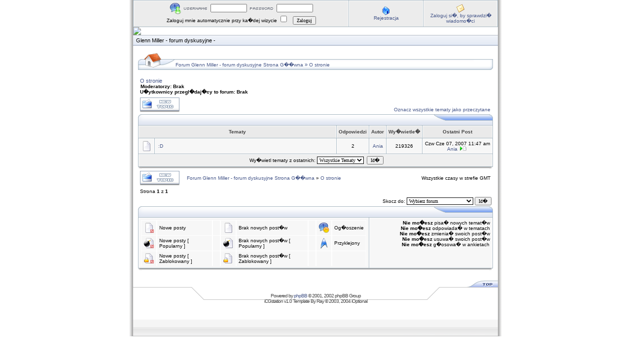

--- FILE ---
content_type: text/html; charset=UTF-8
request_url: http://www.glennmiller.one.pl/forum/viewforum.php?f=5&sid=012177e56e2b0b065bdcd6283a695f39
body_size: 3052
content:
<!DOCTYPE HTML PUBLIC "-//W3C//DTD HTML 4.01 Transitional//EN">
<html dir="ltr">
<head>
<meta http-equiv="Content-Type" content="text/html; charset=iso-8859-2">
<meta http-equiv="Content-Style-Type" content="text/css">

<link rel="top" href="./index.php?sid=e6ad4370e18f52ae749adb14250579ed" title="Forum Glenn Miller - forum dyskusyjne Strona G��wna" />
<link rel="search" href="./search.php?sid=e6ad4370e18f52ae749adb14250579ed" title="Szukaj" />
<link rel="help" href="./faq.php?sid=e6ad4370e18f52ae749adb14250579ed" title="FAQ" />
<link rel="author" href="./memberlist.php?sid=e6ad4370e18f52ae749adb14250579ed" title="U�ytkownicy" />
<link rel="up" href="index.php?sid=e6ad4370e18f52ae749adb14250579ed" title="Forum Glenn Miller - forum dyskusyjne Strona G��wna" />

<title>Glenn Miller - forum dyskusyjne :: Zobacz Forum - O stronie</title>
<link rel="stylesheet" href="templates/iCGstation/iCGstation.css" type="text/css" -->

</head>
<body>

<a name="top"></a>
<table width="760" cellpadding="0" cellspacing="0" border="0" align="center">
  <tr>
	<td width="10" nowrap="nowrap" class="lefttd"></td>
	<td width="740">
		<table width="100%" cellpadding="0" cellspacing="1" border="0" class="forumline">
			<tr>
				<td class="row2" width="100%" align="center">
				<form method="post" action="login.php?sid=e6ad4370e18f52ae749adb14250579ed">
				<img src="templates/iCGstation/images/login_logo.gif" border="0" alt="Zaloguj" align="absmiddle" /><img src="templates/iCGstation/images/username.gif" border="0" alt="U�ytkownik" align="absmiddle" /><input type="text" name="username" size="10" /><img src="templates/iCGstation/images/password.gif" border="0" alt="Has�o" align="absmiddle" /><input type="password" name="password" size="10" maxlength="32" /><br />Zaloguj mnie automatycznie przy ka�dej wizycie <input class="text" type="checkbox" name="autologin" />&nbsp;&nbsp;&nbsp;<input type="hidden" name="submit" value="Zaloguj"><input type="hidden" name="login" value="Zaloguj"><input type="submit" name="login" value="Zaloguj"/></td>
				</form></td>
				<td class="row2" width="150" nowrap="nowrap" align="center"><img src="templates/iCGstation/images/icon/icon_register.gif" border="0" alt="Rejestracja" align="absmiddle" /><br /><a href="profile.php?mode=register&amp;sid=e6ad4370e18f52ae749adb14250579ed" class="mainmenu">Rejestracja</a></td>
				<td class="row2" width="150" nowrap="nowrap" align="center"><img src="templates/iCGstation/images/icon/icon_pm.gif" border="0" alt="Zaloguj si�, by sprawdzi� wiadomo�ci" align="absmiddle" /><br /><a href="privmsg.php?folder=inbox&amp;sid=e6ad4370e18f52ae749adb14250579ed" class="mainmenu">Zaloguj si�, by sprawdzi� wiadomo�ci</a></td>
			</tr>
		</table>
		<table width="100%" cellspacing="0" cellpadding="0" border="0">
			<tr>
				<td width="100%" valign="middle"><a href="http://www.glennmiller.zjawiska.hosted.pl/index2.html?pokaz=newsy"><img src="http://kryptogaleria.yoyo.pl/top3.jpg" border="0" /></a></td>
			</tr>
			<tr>
				<td width="100%" class="navpic">&nbsp;&nbsp;<span class="maintitle">Glenn Miller - forum dyskusyjne</span><span class="maintitle">&nbsp;-&nbsp;</span></td>
			</tr>
		</table>
		<table width="100%" cellspacing="10" cellpadding="0" border="0">
			<tr>
				<td align="center" width="100%" valign="middle">

<table border="0" cellpadding="0" cellspacing="0" class="tbn">
<tr>
<td class="tbnl" rowspan="3"><img src="images/spacer.gif" alt="" width="76" height="39" /></td>
<td height="17"></td>
<td height="17"></td>
</tr>
<td class="tbnbot"><span class="nav"><a href="index.php?sid=e6ad4370e18f52ae749adb14250579ed" class="nav">Forum Glenn Miller - forum dyskusyjne Strona G��wna</a></span> &raquo; <a class="nav" href="viewforum.php?f=5&amp;sid=e6ad4370e18f52ae749adb14250579ed">O stronie</a></span></td>
<td class="tbnr"><img src="images/spacer.gif" alt="" width="39" height="22" /></td>
</tr>
</table>
<br />

<form method="post" action="viewforum.php?f=5&amp;start=0&amp;sid=e6ad4370e18f52ae749adb14250579ed">
  <table width="100%" cellspacing="2" cellpadding="2" border="0" align="center">
	<tr>
	  <td align="left" valign="bottom"><a class="maintitle" href="viewforum.php?f=5&amp;sid=e6ad4370e18f52ae749adb14250579ed">O stronie</a><br /><span class="gensmall"><b>Moderatorzy: Brak<br />U�ytkownicy przegl�daj�cy to forum: Brak</b></span></td>
	  <td align="right" valign="bottom" nowrap="nowrap"><span class="gensmall"><b></b></span></td>
	</tr>
	<tr>
	  <td align="left" valign="middle" width="100%"><a href="posting.php?mode=newtopic&amp;f=5&amp;sid=e6ad4370e18f52ae749adb14250579ed"><img src="templates/iCGstation/images/lang_english/post.gif" border="0" alt="Napisz nowy temat" /></a></td>
	  <td align="right" valign="bottom" class="nav" nowrap="nowrap"><span class="gensmall"><a href="viewforum.php?f=5&amp;mark=topics&amp;sid=e6ad4370e18f52ae749adb14250579ed">Oznacz wszystkie tematy jako przeczytane</a></span></td>
	</tr>
  </table>

  <table border="0" cellpadding="0" cellspacing="0" class="tbt"><tr><td class="tbtl"><img src="images/spacer.gif" alt="" width="22" height="22" /></td><td class="tbtbot"><img src="images/spacer.gif" alt="" width="8" height="22" align="absmiddle" /></td><td class="tbtr"><img src="images/spacer.gif" alt="" width="124" height="22" /></td></tr></table>
  <table border="0" cellpadding="0" cellspacing="1" width="100%" class="forumline">
	<tr>
	  <th colspan="2" align="center" height="25" nowrap="nowrap">&nbsp;Tematy&nbsp;</th>
	  <th width="50" align="center" nowrap="nowrap">&nbsp;Odpowiedzi&nbsp;</th>
	  <th width="100" align="center" nowrap="nowrap">&nbsp;Autor&nbsp;</th>
	  <th width="50" align="center" nowrap="nowrap">&nbsp;Wy�wietle�&nbsp;</th>
	  <th align="center" nowrap="nowrap">&nbsp;Ostatni Post&nbsp;</th>
	</tr>
	<tr>
	  <td class="row1" align="center" valign="middle" width="20"><img src="templates/iCGstation/images/folder.gif" alt="Brak nowych post�w" title="Brak nowych post�w" /></td>
	  <td class="row1" width="100%"><span class="topictitle"><a href="viewtopic.php?t=7&amp;sid=e6ad4370e18f52ae749adb14250579ed" class="topictitle">:D</a></span><span class="gensmall"><br />
		</span></td>
	  <td class="row1" align="center" valign="middle"><span class="postdetails">2</span></td>
	  <td class="row1" align="center" valign="middle"><span class="name"><a href="profile.php?mode=viewprofile&amp;u=3&amp;sid=e6ad4370e18f52ae749adb14250579ed">Ania</a></span></td>
	  <td class="row1" align="center" valign="middle"><span class="postdetails">219326</span></td>
	  <td class="row1" align="center" valign="middle" nowrap="nowrap"><span class="postdetails">Czw Cze 07, 2007 11:47 am<br /><a href="profile.php?mode=viewprofile&amp;u=3&amp;sid=e6ad4370e18f52ae749adb14250579ed">Ania</a> <a href="viewtopic.php?p=23&amp;sid=e6ad4370e18f52ae749adb14250579ed#23"><img src="templates/iCGstation/images/icon_latest_reply.gif" alt="Zobacz ostatni post" title="Zobacz ostatni post" border="0" /></a></span></td>
	</tr>
	<tr>
	  <td class="cat" align="center" valign="middle" colspan="6" height="28"><span class="genmed">Wy�wietl tematy z ostatnich:&nbsp;<select name="topicdays"><option value="0" selected="selected">Wszystkie Tematy</option><option value="1">1 Dzie�</option><option value="7">7 Dni</option><option value="14">2 Tygodnie</option><option value="30">1 Miesi�c</option><option value="90">3 Miesi�ce</option><option value="180">6 Miesi�cy</option><option value="364">1 Rok</option></select>&nbsp;
		<input type="submit" class="liteoption" value="Id�" name="submit" />
		</span></td>
	</tr>
  </table>
  <table border="0" cellpadding="0" cellspacing="0" class="tbl"><tr><td class="tbll"><img src="images/spacer.gif" alt="" width="8" height="4" /></td><td class="tblbot"><img src="images/spacer.gif" alt="" width="8" height="4" /></td><td class="tblr"><img src="images/spacer.gif" alt="" width="8" height="4" /></td></tr></table>

  <table width="100%" cellspacing="2" border="0" align="center" cellpadding="2">
	<tr>
	  <td align="left" valign="middle" width="50"><a href="posting.php?mode=newtopic&amp;f=5&amp;sid=e6ad4370e18f52ae749adb14250579ed"><img src="templates/iCGstation/images/lang_english/post.gif" border="0" alt="Napisz nowy temat" /></a></td>
	  <td align="left" valign="middle" width="100%"><span class="nav">&nbsp;&nbsp;&nbsp;<a href="index.php?sid=e6ad4370e18f52ae749adb14250579ed" class="nav">Forum Glenn Miller - forum dyskusyjne Strona G��wna</a> &raquo; <a class="nav" href="viewforum.php?f=5&amp;sid=e6ad4370e18f52ae749adb14250579ed">O stronie</a></span></td>
	  <td align="right" valign="middle" nowrap="nowrap"><span class="gensmall">Wszystkie czasy w strefie GMT</span><br /><span class="nav"></span>
		</td>
	</tr>
	<tr>
	  <td align="left" colspan="3"><span class="nav">Strona <b>1</b> z <b>1</b></span></td>
	</tr>
  </table>
</form>

<table width="100%" border="0" cellspacing="1" cellpadding="0">
  <tr>
	<td align="right">
<form method="get" name="jumpbox" action="viewforum.php?sid=e6ad4370e18f52ae749adb14250579ed" onSubmit="if(document.jumpbox.f.value == -1){return false;}"><table cellspacing="1" cellpadding="0" border="0">
	<tr>
		<td nowrap="nowrap"><span class="gensmall">Skocz do:&nbsp;<select name="f" onchange="if(this.options[this.selectedIndex].value != -1){ forms['jumpbox'].submit() }"><option value="-1">Wybierz forum</option><option value="-1">&nbsp;</option><option value="-1">Glenn Miller</option><option value="-1">----------------</option><option value="1">Glenn Miller i Jego muzyka</option><option value="2">P�yty</option><option value="3">Poszukuj�...</option><option value="-1">&nbsp;</option><option value="-1">Off-topic</option><option value="-1">----------------</option><option value="6">Witaj przybyszu!</option><option value="4">Na ka�dy temat</option><option value="5">O stronie</option></select><input type="hidden" name="sid" value="e6ad4370e18f52ae749adb14250579ed" />&nbsp;<input type="submit" value="Id�" class="liteoption" /></span></td>
	</tr>
</table></form>

</td>
  </tr>
</table>

<table border="0" cellpadding="0" cellspacing="0" class="tbt"><tr><td class="tbtl"><img src="images/spacer.gif" alt="" width="22" height="22" /></td><td class="tbtbot"><img src="images/spacer.gif" alt="" width="8" height="22" align="absmiddle" /></td><td class="tbtr"><img src="images/spacer.gif" alt="" width="124" height="22" /></td></tr></table>
<table width="100%" cellspacing="1" border="0" align="center" cellpadding="0" class="forumline">
	<tr>
		<td align="left" valign="top" width="100%" class="row1">
			<table cellspacing="0" cellpadding="0" border="0">
				<tr>
					<td class="row1" width="20" align="left"><img src="templates/iCGstation/images/folder_new.gif" alt="Nowe posty" /></td>
					<td class="row1">Nowe posty</td>
					<td class="row1">&nbsp;&nbsp;</td>
					<td class="row1" width="20" align="center"><img src="templates/iCGstation/images/folder.gif" alt="Brak nowych post�w" /></td>
					<td class="row1">Brak nowych post�w</td>
					<td class="row1">&nbsp;&nbsp;</td>
					<td class="row1" width="20" align="center"><img src="templates/iCGstation/images/folder_announce.gif" alt="Og�oszenie" /></td>
					<td  class="row1">Og�oszenie</td>
				</tr>
				<tr>
					<td class="row1" width="20" align="center"><img src="templates/iCGstation/images/folder_new_hot.gif" alt="Nowe posty [ Popularny ]" /></td>
					<td class="row1">Nowe posty [ Popularny ]</td>
					<td class="row1">&nbsp;&nbsp;</td>
					<td class="row1" width="20" align="center"><img src="templates/iCGstation/images/folder_hot.gif" alt="Brak nowych post�w [ Popularny ]" /></td>
					<td class="row1">Brak nowych post�w [ Popularny ]</td>
					<td class="row1">&nbsp;&nbsp;</td>
					<td class="row1" width="20" align="center"><img src="templates/iCGstation/images/folder_sticky.gif" alt="Przyklejony" /></td>
					<td class="row1">Przyklejony</td>
				</tr>
				<tr>
					<td class="row1"><img src="templates/iCGstation/images/folder_lock_new.gif" alt="Nowe posty [ Zablokowany ]" /></td>
					<td class="row1">Nowe posty [ Zablokowany ]</td>
					<td class="row1">&nbsp;&nbsp;</td>
					<td class="row1"><img src="templates/iCGstation/images/folder_lock.gif" alt="Brak nowych post�w [ Zablokowany ]" /></td>
					<td class="row1">Brak nowych post�w [ Zablokowany ]</td>
					<td class="row1">&nbsp;&nbsp;</td>
					<td class="row1">&nbsp;</td>
					<td class="row1">&nbsp;</td>
				</tr>
			</table>
		</td>
		<td class="row1" align="right" valign="top"  width="250" nowrap="nowrap"><span class="gensmall"><b>Nie mo�esz</b> pisa� nowych temat�w<br /><b>Nie mo�esz</b> odpowiada� w tematach<br /><b>Nie mo�esz</b> zmienia� swoich post�w<br /><b>Nie mo�esz</b> usuwa� swoich post�w<br /><b>Nie mo�esz</b> g�osowa� w ankietach<br /></span></td>
	</tr>
</table>
<table border="0" cellpadding="0" cellspacing="0" class="tbl"><tr><td class="tbll"><img src="images/spacer.gif" alt="" width="8" height="4" /></td><td class="tblbot"><img src="images/spacer.gif" alt="" width="8" height="4" /></td><td class="tblr"><img src="images/spacer.gif" alt="" width="8" height="4" /></td></tr></table>


					<div align="center"><span class="copyright"><br />
				</td>
			</tr>
		</table>
		<table width="100%" cellpadding="0" cellspacing="0" border="0">
		  <tr>
			<td align="right"><a href="#top"><img src="templates/iCGstation/images/top.gif" border="0" /></a></td>
		  </tr>
		</table>
		<table width="100%" cellpadding="0" cellspacing="0" border="0">
		  <tr>
			<td><img src="templates/iCGstation/images/bt_left.gif" border="0" /></td>
			<td width="100%" class="indexbom" valign="bottom" align="center">
				<span class="copyright">Powered by <a rel="nofollow" href="http://www.phpbb.com/" target="_phpbb" class="copyright" rel="nofollow">phpBB</a> &copy; 2001, 2002 phpBB Group
				<br />iCGstation v1.0 Template By Ray &copy; 2003, 2004 iOptional<br />
				<br /><br /><br /><br /><br /><br /></span>
			</td>
			<td><img src="templates/iCGstation/images/bt_right.gif" border="0" /></td>
		  </tr>
		</table>
	</td>
	<td width="10" nowrap="nowrap" class="righttd"></td>
  </tr>
</table><BR><BR>

<div style="text-align: center;"></div><BR><BR>

</body>
</html>
